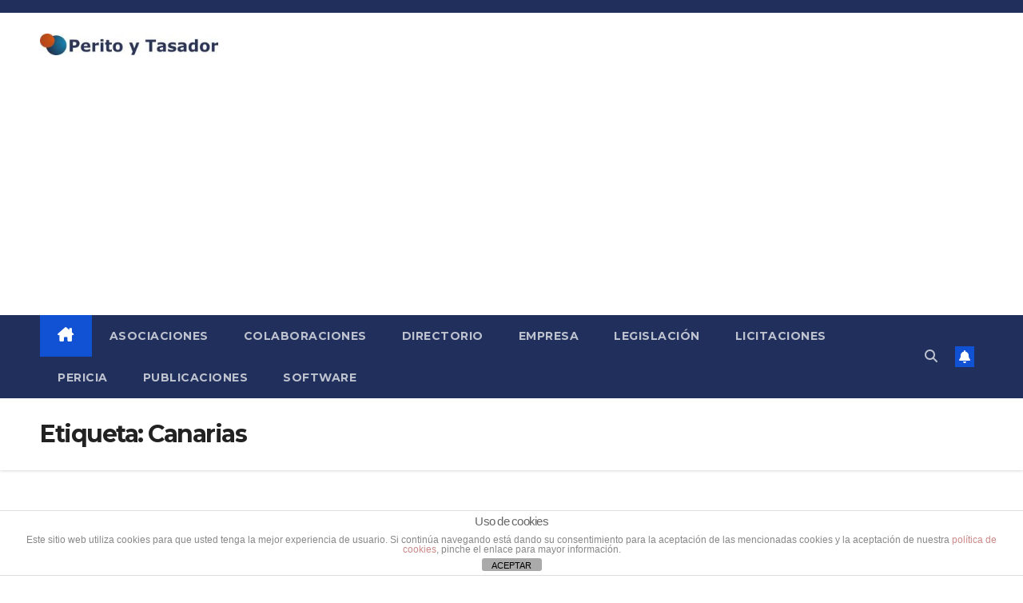

--- FILE ---
content_type: text/html; charset=utf-8
request_url: https://www.google.com/recaptcha/api2/aframe
body_size: 266
content:
<!DOCTYPE HTML><html><head><meta http-equiv="content-type" content="text/html; charset=UTF-8"></head><body><script nonce="KZdB23mfJnotofjUV5xoMg">/** Anti-fraud and anti-abuse applications only. See google.com/recaptcha */ try{var clients={'sodar':'https://pagead2.googlesyndication.com/pagead/sodar?'};window.addEventListener("message",function(a){try{if(a.source===window.parent){var b=JSON.parse(a.data);var c=clients[b['id']];if(c){var d=document.createElement('img');d.src=c+b['params']+'&rc='+(localStorage.getItem("rc::a")?sessionStorage.getItem("rc::b"):"");window.document.body.appendChild(d);sessionStorage.setItem("rc::e",parseInt(sessionStorage.getItem("rc::e")||0)+1);localStorage.setItem("rc::h",'1768932208601');}}}catch(b){}});window.parent.postMessage("_grecaptcha_ready", "*");}catch(b){}</script></body></html>